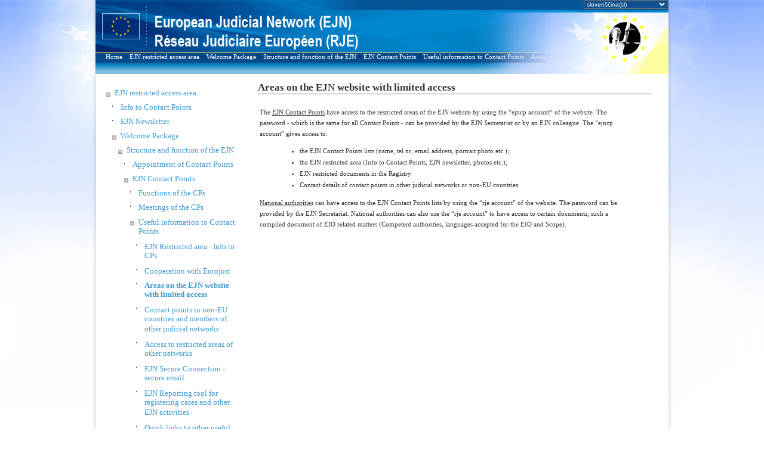

--- FILE ---
content_type: text/html; charset=utf-8
request_url: https://www.ejn-crimjust.europa.eu/ejn/EJN_DynamicPage/SL/11
body_size: 25384
content:

<!DOCTYPE html PUBLIC "-//W3C//DTD XHTML 1.0 Transitional//EN" "http://www.w3.org/TR/xhtml1/DTD/xhtml1-transitional.dtd">

<html xmlns="http://www.w3.org/1999/xhtml">
<head id="ctl00_PageHead"><script>var tb_pathToImage = "/ejn/images/loader.gif";var ProxyOlWms = "/ejn/ProxyOL.ashx?proxyservice=WMS";var ProxyOlWfs = "/ejn/ProxyOL.ashx?proxyservice=WFS";var appPath = "ejn";var ddtreemenu=new Object();ddtreemenu.closefolder="/ejn/images/closed.gif";ddtreemenu.openfolder="/ejn/images/open.gif";</script><script type="text/javascript" src="/ejn/Scripts/jquery-3.6.0.min.js"></script><link type="text/css" href="/ejn/css_style/ContactPoints.css" rel="stylesheet" /><link type="text/css" href="/ejn/css_style/EJN_HomePage.css" rel="stylesheet" /><link type="text/css" href="/ejn/css_style/EJN_Menus.css" rel="stylesheet" /><link type="text/css" href="/ejn/css_style/EJN_LeftSideMenu.css" rel="stylesheet" /><link type="text/css" href="/ejn/css_style/EJNCompendiumAndLibrary.css" rel="stylesheet" /><link type="text/css" href="/ejn/css_style/EJN_Atlas.css" rel="stylesheet" /><link type="text/css" href="/ejn/css_style/EJN_Compendium.css" rel="stylesheet" /><link type="text/css" href="/ejn/css_style/Map_style.css" rel="stylesheet" /><link type="text/css" href="/ejn/jscript/thickbox/thickbox.css" rel="stylesheet" /><script type="text/javascript" src="/ejn/jscript/thickbox/thickbox.js"></script><script type="text/javascript" src="/ejn/javascript/lang.js"></script><meta http-equiv="X-UA-Compatible" content="IE=11" /><title>
	European Judicial Network (EJN)
</title>
    <script language="javascript" type="text/javascript" src="https://ejnforum.eu/scripts/ejn-site-2016.js"></script>
    <script language="JavaScript" type="text/JavaScript">

        function isIE11() {
            //alert('navigator.userAgent: ' + navigator.userAgent);
            return !!navigator.userAgent.match(/Trident.*rv[ :]*11\./);
        };

        function MM_findObj(n, d) { //v4.01
            var p, i, x; if (!d) d = document; if ((p = n.indexOf("?")) > 0 && parent.frames.length) {
                d = parent.frames[n.substring(p + 1)].document; n = n.substring(0, p);
            }
            if (!(x = d[n]) && d.all) x = d.all[n]; for (i = 0; !x && i < d.forms.length; i++) x = d.forms[i][n];
            for (i = 0; !x && d.layers && i < d.layers.length; i++) x = MM_findObj(n, d.layers[i].document);
            if (!x && d.getElementById) x = d.getElementById(n); return x;
        }

        function popup(a, msg, look, x, y) { //v1.0.5
            var d = document; if (!a) {
                var ln = 'pLayer'; dx = ""; dy = ""; b = (d.layers) ? 1 : 0;
                nn = (b || d.getElementById && !d.all) ? 1 : 0; l = new Object();
                l.s = b ? d.layers[ln] : MM_findObj(ln).style; l.r = b ? d.layers[ln].document : MM_findObj(ln);
                l.w = function (t) { if (b) { l.r.write(t); l.r.close() } else l.r.innerHTML = t }
                if (b) d.captureEvents(Event.MOUSEMOVE); d.onmousemove = function (e)
                { dx = (nn) ? e.pageX : event.x; dy = (nn) ? e.pageY : event.y; }
            } if (a == '1') { l.s.visibility = 'hidden' }
            if (a == '2') {
                l.w('<span class="' + look + '">' + unescape(msg) + '</span>')
                if (d.all) dy = dy + d.body.scrollTop; x = (!x) ? 50 : Number(x);
                y = (!y) ? -20 : Number(y); l.s.left = dx + x; l.s.top = dy + y; l.s.visibility = 'visible'
            }
        }

        function MM_openBrWindow(theURL, winName, features) { //v2.0
            window.open(theURL, winName, features);
        }

        function getInternetExplorerVersion() {
            // Returns the version of Internet Explorer or a -1 (indicating the use of another browser).
            var IEversion = detectIE();
            return IEversion;
        }

        function detectIE() {
            var ua = window.navigator.userAgent;

            var msie = ua.indexOf('MSIE ');
            if (msie > 0) {
                // IE 10 or older => return version number
                return parseInt(ua.substring(msie + 5, ua.indexOf('.', msie)), 10);
            }

            var trident = ua.indexOf('Trident/');
            if (trident > 0) {
                // IE 11 => return version number
                var rv = ua.indexOf('rv:');
                return parseInt(ua.substring(rv + 3, ua.indexOf('.', rv)), 10);
            }

            var edge = ua.indexOf('Edge/');
            if (edge > 0) {
                // Edge (IE 12+) => return version number
                return parseInt(ua.substring(edge + 5, ua.indexOf('.', edge)), 10);
            }

            if (navigator.appName == 'Microsoft Internet Explorer') {
                var re = new RegExp("MSIE ([0-9]{1,}[\.0-9]{0,})");
                if (re.exec(ua) != null)
                    return parseInt(RegExp.$1);
            }

            // other browser
            return -1;
        }

        function ShowHiddenMenu(strUL) {
            var DivMenuPoint = document.getElementById(strUL);
            var strVisibility = DivMenuPoint.style.display.toString(); ;
            var IsIE = getInternetExplorerVersion();
            HiddenChilds();
            if (strVisibility != "none") {
                if (IsIE == 7) {
                    DivMenuPoint.style.setAttribute('cssText', 'display:none;');
                }
                DivMenuPoint.setAttribute('style', 'display: none;');
            }
            else {
                if (IsIE == 7) {
                    DivMenuPoint.style.setAttribute('cssText', 'display:inline-block;');
                }
                DivMenuPoint.setAttribute('style', 'display: inline-block;');
            }
        }

        function HiddenChilds(IsIE) {
            num = 1;
            IsIE = getInternetExplorerVersion();
            while (num != 0) {
                nodeChild = document.getElementById("divUL" + num);
                if (nodeChild == null) {
                    num = 0;
                }
                else {
                    if (IsIE == 7) {
                        nodeChild.style.setAttribute('cssText', 'display:none;');
                    }
                    else {
                        nodeChild.setAttribute('style', 'display: none;');
                    }
                    num = num + 1;
                }
            }
        }

        $('li').click(function (ev) {
            $(this).find('>ul').slideToggle();
            ev.stopPropagation();
        });

        function get_browser() {
            var ua = navigator.userAgent, tem, M = ua.match(/(opera|chrome|safari|firefox|msie|trident(?=\/))\/?\s*(\d+)/i) || [];
            if (/trident/i.test(M[1])) {
                tem = /\brv[ :]+(\d+)/g.exec(ua) || [];
                return 'IE ' + (tem[1] || '');
            }
            if (M[1] === 'Chrome') {
                tem = ua.match(/\bOPR\/(\d+)/)
                if (tem != null) { return 'Opera ' + tem[1]; }
            }
            M = M[2] ? [M[1], M[2]] : [navigator.appName, navigator.appVersion, '-?'];
            if ((tem = ua.match(/version\/(\d+)/i)) != null) { M.splice(1, 1, tem[1]); }
            return M[0];
        }

        function get_browser_version() {
            var ua = navigator.userAgent, tem, M = ua.match(/(opera|chrome|safari|firefox|msie|trident(?=\/))\/?\s*(\d+)/i) || [];
            if (/trident/i.test(M[1])) {
                tem = /\brv[ :]+(\d+)/g.exec(ua) || [];
                return 'IE ' + (tem[1] || '');
            }
            if (M[1] === 'Chrome') {
                tem = ua.match(/\bOPR\/(\d+)/)
                if (tem != null) { return 'Opera ' + tem[1]; }
            }
            M = M[2] ? [M[1], M[2]] : [navigator.appName, navigator.appVersion, '-?'];
            if ((tem = ua.match(/version\/(\d+)/i)) != null) { M.splice(1, 1, tem[1]); }
            return M[1];
        }

        var browser = get_browser();
        var browser_version = get_browser_version();
        //alert("browser: " + browser);
        //alert("browser_version: " + browser_version);
        var url = window.location.pathname;
        var urlOption = window.location.search;
        var myPageName = url.substring(url.lastIndexOf('/') + 1);
        //alert("Page name: " + myPageName)

        function RegistryCleanPage() {
            $("#ctl00_ContentPlaceHolder_btnClear").trigger("click");
        }

    </script>

    <style type="text/css">
        #ctl00_DivDisclaimer{
            position: relative;
            z-index: 100;
            color: darkred;
            font-size: 1em !important;
            padding: 5px;
        }

        .animated {
         -webkit-animation-duration: 4s;
         animation-duration: 4s;
         -webkit-animation-fill-mode: both;
         animation-fill-mode: both;
        }
        @-webkit-keyframes flash {
         0%, 50%, 100% {
         opacity: 1;
         }
        25%, 75% {
         opacity: 0;
         }
        }
        @keyframes flash {
         0%, 50%, 100% {
         opacity: 1;
         }
        25%, 75% {
         opacity: 0;
         }
        }
        .flash {
         -webkit-animation-name: flash;
         animation-name: flash;
        }

    </style>

    </head>
<body>
    <div id="ctl00_DivEJN" class="wrap_all">
        <form name="aspnetForm" method="post" action="./11" id="aspnetForm">
<div>
<input type="hidden" name="__EVENTTARGET" id="__EVENTTARGET" value="" />
<input type="hidden" name="__EVENTARGUMENT" id="__EVENTARGUMENT" value="" />
<input type="hidden" name="__VIEWSTATE" id="__VIEWSTATE" value="[base64]/V2ZPC1j/+WtG382vVIVj7gL/8lLKvsp/mQZrX6tCRHo1qBywM7QrpbX0Cxt91VXqrAXpst6K84brXJatQCR9vlK8B11eUbSxx1TbA2eWYY5d20yQ2OElfVzRHvGm0MdM5YcGzsbOgliRdCIRf4hfoqhVLRRV7YznRT6YTrxxuEwkyjYSW1aT/xS0u1RwLOkWbo859i+Ui5npCyhH/NRVr7qHfc/aPWvBMdofnuipoq1PQmYOrzQlqW0D0O5FEfRwdrFYhbTNtBDQzL9v4miMPhOINz4Q/KV1BRUF+BDJ6q/4bU7+tAJCtXa+c72cmNdYZlnoMfEU0Y9GyVPYX9vvnx/5cK8NFdqDDYruKfuwBeFLjKrrhQfaMv+E984QP9oIuxpZ6RdHjhcNpUZaGGaRc4TS9jmLAVYTdAbu40e4jdcele/HCMiLYw/4ZuEEJtLrAVlRluxD3yAHmhcz4qUpok6gRIN7g4C6lxPcRkYw/OiCUe5E0kN5FEFg443UiVBK8mIiZbWbPjh2VHGmCKKiQuOZHsA8svg2Qpx9lOB+Y/KTP0YBn8u7ZLuofo12BdenRUpDMvUO4wj5zalUrPi7SyJTucHP9iy5+NjzxwRPw25xerbkZbtTQa56zlIAsQTTAUq1yU2MgsixY1lT0T8cl4FOzLHPokR+KW3Q3DvMbYRxss6F3yw3ggGjGNSbto1PQiBo0q2GM+EMdh7HGaAU8YkBIIpL83/[base64]/vZ8CH/Q7e9z4/59HFjmQZ29ZQI/NDVgv3efSy4mBOFDF6RSu3ZeHEcc2bjzpDK8mvuhvwyCv8U1dIiCSLzfoAUwME0j3k5CfYYbOeK7pPGW3DMDX6b+VtUyM9/pXmJZ+RDcQR/Lz7L1Savc/bHtQchD/4ALdb4A7SYQUWzUuAijCTcPOFHDO5nDpJ7sENZkZehS7t3oy/Iy68uKGCckZpNk2rwKnwtb7zJSbvBimE96Uf0VV21X6jd6p5j0uDZoikZNw9XojzA6KGoHOy3NUd5pbxdvB9MMwUYT4S9QC0zLYw4JZJX17vdYs0dh418wzZs01Cv7MvoGlSmxNrKwwJHUcTPBTLseqqFeIQ/[base64]/94enSjBoesBFLebkpLJQfN1gCw3rngaUS9EljfIa8bQ+EnjGFSWUXu3Bo7ninR2yNfHLkXKKdJUL62T20O61BM5DH4moM6i12lUIz540TD6P8VZvQ1s/be4TTn+LrpwdLrk4X5jGq8mc2M7LI2hHe+atFYenaL/vBomuOPSFrHud9N+lO8icNSUwmhulKpNXzmCGca6vem7addHvIW6V2IEBSke7z1bEG+4LBNOTZEnd8V2Zvk+8+hiaKYwJaGi8AE2dx1fzIALvzjuKNRQflBJ8NXUpK/9rzcfLQvVRWF08qzffSr99dzGg7fvwnag8dewHkchKUz1dKICWIMiJ1YAxwvIAbHfckdZwo5QrEo1A0fRpq6Uruj2lHSpqwxEvN9hL/[base64]/g4oTie5Q0Qvt+7gx9PTDhNMRYD3T7tBzxJKDzJznNiK1QL3UmmgWq3Ga17XlT5FFqcK3Enw4QsNHFSMXwOElpygzysMaspuJUlPP7Qs8Ms5eUSSERmkRKAzTnifglyqWF1AmvRasX5KxO1qrFky1B5HlQTA3mK0EUTVLUE5nUW/z1DXN6HL3VLJKJbBaSiKEq+bQSJt1aqvPbIp8txKyavHzQpH6xi6Q7BnzX4K3JeHi27wjdDkTVBf1jMWjYICp+gJeMSVYMFbuWmGrzZlJK66huo/HMAPwCpxgohWoJay1mZ2s+/3acypXa+klb7vB8XJfpGaUXfr9MASgAQmq0/urE4Qcma9m+OOo4xVMi5vK5ygv+GBoKzwJRX8fd9/jmDVptgp8xXMpckJNI1/34Y7phsTZComqogI8cxGDEUo7LoxOQwvC/3gY7GdDEud1kFkB1TU/3A54Ne/hEWNteMHftJIk7R1qAbiINS4KEDo8g+XqZir7wiG/0GT3w99BbMz4a8BJMHmRgpt1GIydxrjdMN0p4QNIuGkV3o/nqKq2sf1PRkGm6HA8N7rYyWPPWK2Q6NvZFfM04jLF7WK/tqMULCK+GgGXZfoblLM3svYYnrK0ADxTjiEyUC85XbOgVd+mN7pAzRSWgsMyAQYcsPDwKkTngk8ys/D8oTBK7egm0v16R+AQHSaRozx9XbGiAGB9mZ3fw5z4sS8ESz8uz2XWDJTrbk1hcmNadJls06ol9M/CeZb5yq+mTrsIfDSR16Ey80WRFBpmHeqy/opLVRbwfcFxjfPSSuiTH3BR/ihXqE+q47EMHfJaser+45kn8fX4qJXwrdZ1aJc9C3/JzYCJsdxDEy77+UdcqEbHSfO0csWoZWqgqiJ6uxfRVtvMDnDCRJSDlWqxpYS+W73l7DTXsoEHINTLy2BfdK68SdUcvhaMZzTL7fhHJqJd/TIPCzgeyvWe8X0qVC9MtmbrTyMs+C1PTGQp6NNVe8MnNdiKf92g+C/qA8d7w9fvaBKo95bVppp/inaX9dkFnQM1P3elB6kXOd+3gUAxk/SDbMkdBeE+xS5zNaIJr9dZgP4veFSOx/8h6Znq0ZTEns0ISeL3IgLCrRIE1mEjlEOsnNQPFlwVWi0+HyMGJP7Ue41jlD7Vnl3Xmv9zbNqYiV2zicDztsjPEYcaep4EfDMAWeEDDBJVE39wM7Gm2eMu395d6JL651mitZcR5Zc6d5+lmR1nY4DEs/[base64]/+FYoCsewpm0INSsjOarWfq70TYEBnq0wNANZN2tVcMW0bvCnLG7r62/tlEPLDhQcMge+1Olk9vyxpL/dp8czaGhULKZ+nnYMJe2eU8eVLiAeq+VVEMzfmxSGPfh+0fY5mXHdbM52QOvkSGLlB62yUMkKzfjByjGllIzOStFjw4f247BVuwYGueP1BmNaOLPbjFQ+KnET/v4Gnp1QlsodfJbLMB5gc7xatRxev5AFrUKQlLnuGyF/G2THGctz6jMuig5hSpyauoDQq6uYW2iNG1H/VRPKK5Tf3DJzvF4HoFfRfPCh7f4RuXJbbHNQ31fXxi6K2AHS6onN+DqP51hP2NIWkTbcZCsoU+IOSHI/LxSVmTvmwzyPueDFDh1a2c1bVe7QcDGhLN5n0ot7JARPFJPQAaE8o3TmFxdcMR2qwsNWbE4U6l/pJ+/pfI1o/aa9/+ae7XrglWft4Jm72CMCiP9G/TJT06DpJCuOAe8JhXTH/9yRBiq5/i2UGOlfcsQCIqYHmGEtzYnUBsHOXfxBNsyObcnAUm5MExA7A95t6lXmAGACZK5+RFLtSZCA/m6tXkHL4Nxu36xty6YsGnsPslKL8UtrP758sp/0nuPpu3yXU+xV8VdtCmF5Ysrbh2z/bf0TE8pVtkrT0npA75BMJpLtghOrphPtGAm6v4058Rx2C9P9y6KOmuhyeNBPMrADgbR38EzeNJdhK7JQXkJpBA1eGKx8K5ekh3OL39MJCeDBLez/kHfKSgxT2u5oxKudvJlS6gX9SpSpyFGZUrjp/aUkeOKLBVJQaVzNIwxv8Fk6jw9EQJO2+s/pcblvoSJFatR+dnUR1uPJu0bPV72saUuU/cx8/s9cU2jz/Nt0O9VbnUwsPsVcaByDCO/TaFRQBYHr3MMu7ZSNndXW4knmsMnAjN1D11jpg6zBCVJjmo3QuGaLRjEamwQX4gpmDuRmHfVoCxAbX38T27bCDZ73zUhcHSMhkTa6k7g2B+YVJwqQLA0Izp55g3ff1tfIc1USCEL/qoNnSIv/TJiFcS30oFN9OYSp9ol7f3noHJ8JOfketxFZE+VuRbXG0ZK9z4hLY1gUzeZeiZcuzCs/dokGMxf5I9zL2yMD1/+mp82qjZYQ0UQ+q28Gvr8KYuDbAq2oX0obHdBE6aaTxQdTg3j7QeWuzXCBfyuqdtNuH9Myu1bgDrYuZi5x3awU/IhjOaNYVT9BM7DaHx7CGxVvPnn5DmVb4cHsZlai+DkGw414iraGdp0FNj/yG8zXS40ZJA5ddvcYSer8njaIrBQtV6eY6n/[base64]/SIW5EW3tmqgwnxjuXXouBuuZS8VsOfp8ITrDnBSlxM6m/sDYXlq0Tqz5SPIXsp4gzIZYQejeOBb4bhwmPNfFe9N3APW/YIF3wE+zFdqLINg729nKB91rcvSd4sTk5v9k8jZyCMPTuktZD8O/YeXV4X/lTeqGQfShFGEz5UN4uw3iJQombLSNygmmUJEwS1BIr9FOEC6oSwSI60DNd9pmIRnU+G3JxSbvUfQW9xY4Qydsy+uPCepnnE/2jhPL7AT8DnbTkAfPfAhfyzeHunRp+vtXTfAyUrj75abIpVZJSiOf60KUZ25+4JwSyDnVlwnSNWntHkqjAQszaVU6KjI0vMSEvwoxG00t4Pezip6TdFQ7uL3dTYFxy/LRgP/[base64]/LFbQ7DmKbpPdHIeYDY1daB9OZ5vnaO3qWgCC73dp9Rb+yFBmJzq9fYaQuwGjouvlyrGwa6jLmmZr44uGfBw1Y0OkPcBej1WOSyKFIaZeWAMB4bqpjkYgQia6Ji5GxEwp62Jn7iC8BDZx/ynUnpMS9CoK0LPBG5CNwS+ti4j18dXC/E7W97m4hzvntSVBTFpMTNIMoApUFrISZyo0iRVBN1VpyNFiv+OfoA7wKQU3bhJrJ7RzJ3y8lUbr1wD1ViAWT4s/3g9mHfhwtQUEBgztwbUk9z1D4c/gUhA9UOwyxqm/lmiQeSwKkiQf5mKPtPkQABNzdZTOG7EB8z0jWQgKG/eV1xjP7KnsYXRORkIGYutqsk+Yr7MESRsFUcemDQJCQTt+h15jIR0j5emHZ0mcP/ww3QEiMVLS9mg2YYUrlaBxGV+c7BhmMpfjh+mlcl95N2wTZwVvLMqxKq6YHG0qlCZR2VR7WaasR9v5zVsF2g+itBvzIz22EW5CXMZc36GH8D0WgXgY+c9WvcyiEjwa/gMsVkhpLeD/H3Iw9UAF7UIT3JIsQlGRcaDUKt72o2NWCIfX5+AiDojZdqfkgEea02TA0y5KEJJJtx7lPcIHUsnQcByI1JOBQ+9owsiQbEpAtzG/yFk+KohKddsT1r9JensO/[base64]/+5eYcpXmXjCOc6w2PDYJiW+XX1Oo68wA9AHTPFC+lgQTXizVG1ueD/51Zn3b20n3yTwg5mAoFzi3keSvU0L+5vLdmXcNOdiH2W0AT9Ba74bF3+1LSXnRuaWlPN+crOrPFl90BvIE3qbU00x4LQo6M/moAnsXJWP1Dk0B5HgutwkbgJW/[base64]/5OgNlmoPbxj1y/5TinBFXf0Wuq0BOTG4t18jC2hZZV6zksAUEi9qMnt+Rzn9ztVmOJKEAUctzpsdiVggWfj2VfZqmYyOlZT7Wz9Kwvrqu6WtIegGRgVhI9t1oSp3HTg6nfzOvaybkVT6/JZu421XlGlfNVFhoCUY9vWXXQ2Q7Di7XL9UrdW1DvY8gkHxc6sFUt6aRjvw1f1/A9kRfFopA2vTSWcAByri2atVo5HW0a4hjWBhiGuv0iCo+FhoPMOwPuEmiWRPydmJh+XlkeENpTrw5dodjM+01i9m0U9dARFcQxtO5E2EeVOaq4WuzioU+eC2vYI87qH5D03typw0uqXb2uBcTGtq9TJkvl7Qsp0Qf674SXVYCaAwnTPXvoU+/kAssdtTFDQVHVweOjn1Y73813wU3p79hmEfoN+196uNiMLufJYAkmsovBQxxqrboPpevrqPkDQVtSkGkCkCX5zAJhg57omgS+aWQn7BSHirQph9+AhI4Jeqr3c6OU9DhvwunME6pA/DzLQjoStZxEhVIctlqfR0QWhq6/R1yElUrLM5+68hJ0S5DyoHyZ3GUsp+F8V48vt4jMaGjsGecIfKDY5i+o/Bt/f1Pl4D9/CtOG4U7wtncpCTxkxYR7HXm2Hy0r/d4poa6szlFxgREWw0RDqCy4+IG7MRi8X+Pwexom8mcrsW88HP6rB385wp+nV1yyANpVILrov9XMI/Lc5+GvVuc6M0yk+gffeODBkgLbEr2IB9RVkcms0SEnz4cTaPQtqyNZjkGGWzJTnADip8/aycgQ9+BHu3Gv4JOLQIx0GZI3x/0dNVhhwWBN/01CLFvexOnLBLq7X8G3caljortTzHCNapMS4y7aNS/02XKueBOd5QmMg2Ih7CNpgTaBxslRB52ZL2+vhZxwRN8w0x5ytj7L3Qc1YdH/EXoPHaRYFJDphOH+4xZ2tIiEXKg3mxz4togGFGIsvFPhOlB1QBLZAce8Sud6J0Qda6ZIjnDieLCLynZ/60/QpZmOzdeWgkM0WnCS6eHcoST6h2cRXLAs/3dk/RC856zPwdzoCr/IIEm7KMog65X6am7JF+RTSoY0GqjUJ+luQYmtgQNVnnvW9U6r9+3aBtmVtPVriBT3KmvCrLn959CkVSc0dhqD5YBeO61ve+J4selOpFVDwsDMiH856Dgdh79r4XfmtUEwFCFE9f1ZHUJmi3fHPU7kKzl9/KSrrIiZ7uZjIC1XRDs+35nMBaCGtSy9jqLytkeEYXMLDSWIxX4mqB9j3ayRqtc112AQjAaCC4PXz5+mDl3a+MXDJKbQIQgUPNagNdlLKgtCDZr/LELlbos9V3f8IvGqOKFND0LLMbSWU/FqJeon0m46OEitRd53VjpYw4of4yAcAkAlhxeE5tHZvRLP0nlCqNbncDpTE1FYlC9d/m1LNnD/YrrozUmqS+o3gFdP1gS+mHn29IisyBOYjzoinUV+fa1tcNb/BMikFESmd7knrBCMQKwnjJJifyr24jSA2SKtZVPnzHini55UyCmRYaCKILbellU/kYiDUCtOq5GJ+fnAWxNYmDHNA6WdqxQ6UJV2jr8PtFroz5DQG5ehJ/mm3SNcIwboIsypuNgtN+gQUwVO/2a3kjKJelTGs+T2VoOIcRhoCtxz866yjrPwWqYwJovJSuSlOD/oQ+BozhR4DJdLJSHQfdUweJos4604td1eGEoXk1w4GVjoWJCukuz9fl7oowc+Srqtk6K8v/[base64]/A2aC2GeaH5CZnDBariiZF3i1XVuutcLXBKF+MfayWPvOcZsZrhTgFC6NtS7+hjKVE7GfbDtbEC+qbilekWoDLLGljl+LzpoT62LhXW2YTHfDKwRUOu7jYYpAJn1EcOiWAyR98xlqEZmtTcXS9XcZesJktw1ts/M/QQ49mGkdeA8As9DSx4Csef7OQClPZWqJ0PnELTLuNwNTSwRayjA+ng8DHGJ6f6DQ8qhluR03VN+Jc1+/z8y6TFxApbxibleSdaPmZufdg8vczYJXkM2p0kzVocTqa0PlIz63eKY44I+0uv7Gh064v8VaWyTS/cZonDu6SNUOyAlA4uYXhCNoNZs+dhwcCm7CkGIwQbaf3hapyv3Wi6mkZ88Sv3N3iCe/r4bycRZ7GLiSfPeiraiMRYmJXKDtsft4U9QhBxJyfsSfzZk0fPtDpzWh+z5eQe8GL1GfY5FTEnzZJDNr+eckpMASSvgDrHGX54SdxnXC2AExkFEuQFKeNw6IatNCz0i+9z23z9T3CJN4JsCN72jUoLMzbZ+zS+FKXNa/1hmTNGPYebzf3S37oSp/H8QBpySDSzPlhzY6HgXuvtgfb51FwwsR1tOc6WE5i3CKxzYxNxNs8J/[base64]/GrsnIpOyWYwBdrP0jCK3OnjMgPYI5fYZfTbJ7T7hQ+V1IZP5QbVYPGMJDOMx1uWPPoowcgDrjVYjdwwObaH8ahuyd9ayWIlu0nhuPBVkcodkwJ2haZokSLdC5e4/0LopyHIncvIVb1hJ3Til9GvAWvbqFFe0tIzRp59Fhfdjqy6TcYRoZyu8wSYwkDi+4JmBSrAnQoAot9kDkqMei+HWsnLZ6pfHCq6ijEED8P/vExlGfRY7hEOE7GnUDk8q+GjM4s4PPkXokbCb3vmOIXKy2jwDN45VrXyg2J4i2IxOuh1Tjny3k0o/JHpJNxWAVH79KqRfbhMH44+UsmFOfOhGApeBXCrnOv6ExaYNczYbNowaAok+yQilwOLz+h3Ct3AV/SB3eSpOwNlEybWIU1/BMt2E+iy7jTroY6d0y2T9kePhGlHYMgylnu1WJp95Xm5vxeSGE2tRFZNUN9JyPhfeknLwIuTwbsP/[base64]/766Y2+TReJzwwY+iHCX3UtzYTTZe3xaXjsyjj9SP6XQtEB4T1FAAWAvCEEvXwQ39K6ERvnPGsx+5Z5kErQcqamup85A7o2aBe4Q/eiJUvGkAFEelYgRnxn+eQGNUg3cjZJ2J/r+I0LezTz2+va8f4knfWF0WC5Dgi+MUXIf1klA/WtB5TR1l5/fu8yy26yL1beDkSUFuTRHW3uzOr5kiaLkoF7A8G/hsSTxLUpsHkpIzifi0LRlYeZIzkZZcP9nDMK3hkKsIGPA9MNe5IS/eh6mKTxWO0qGQ6bT+A8GW80tWLeAkhbv3reQpU7oYV/+906R2cvqlCHllmentW3Gwk8YJA2DK05ZIcpi62UAqfRkvAoGcBpHI+ZaYOAuC/2QOOZ71GC3WvV27BJdBqQHVLLL45vgFPXhKZOhAzjGcuStQLPssEsaWXcG2LhTQDtuehQYrbTNES5UfccQekk5za3inuggKwL17UI7n+TQY54RYpobas/09SxNukWrlP9Y5QcsAg583+xghokHDS4yWG5DisMkhSLbxCGW3nxniC0T3BzupgcSQZDGrzODZ7CNb8qEAbc8fOkkFJiNHJiboA6POv+428EcX/LbRXvrp9rbHRkcsujPyCL5Qk7I9NboL1TxjUKOW5PGrGF7m9DiPTe22Og+iQGdk9v3cFdj6KFK0+NibSaIAL3G/[base64]/AdyixjiiEAMYvWhBWc0whNNf09ZbMnmLyfbV0MangYEtXCFrWOi5C3M2cXLj7Eqq7+w35Zwn4N0SG+EZMQxHXCvAZRtQQKKcc7PcMDzNT/07/[base64]/a02BtSvQroaK4UuB9DZqcymPxHrVT9MWmSmbMd6V+ftmg5U42xuHPba4xPJJ8CZY0KGUgrRzPnLYS/[base64]/WAbtMekWDXkJHWNrjkQIlKV3+mRdH8XVDYQC6NixQ8zVKXe6+Ca6v5uGSpnP9d35tKZWGc3NVyQsHHDzs+riVpAKYCep/ckaxUu/ZtB+N8ykGmVXegKF0z9FV8i3m+VJF+l/FogVO9x3PVOw5hmFyyERP/cOwojVuvFJshp7Fcy2ADBNc0lH0pw6JyszWil/40gUAgmXFOyxBPwBNidu1LaZFg7mdr/J0kCYxUVkzj+wjylgh9GiOMhb92z4F03PBd625oFNoSHbzL6UBHYojcKspyoV0zuQH0PaqZjKrLFViSJ0jbgTiGAyDiJIwwiXLDd76p4RBQs6lh94l27v7hkZWGEKfu09dRWAeqPnpk4T13T+mY28/50k2rc4U7YTHALPSaeBL+VR4Hl9lE6E0b0UxdX7donFB9/PyhXVBeWmLv9N6+jkucaovr0jPn9GVF0Aj0rovepUSPtj66P7Vf4rw3sqaubCpzPYItOWQBW4DmEMRSUnev0LnXitXN+9/xbdZNNT3BZfX8GOi8UTcfVGaO5SCDnNcYiQ50omqST/lEUAe5BAzL7mlreoXkQopYsVYtLQ/7OtAoULq1fWbK7OSo7W0c+CnFVrHP3y5bbssrGfrpMo69ICHXJZ9vRahZ0pHdGvVQJbcRzfRYdzeMnVeNbOGhe+m3dQ/apIktgEPIRpbErykkrPP5NZeJuJhRzf4bDdeLK5BIK2oEi8MDNTYQPU4an/WRH8Z1oqKmhg5zSWYlsXGrvnHXgcbmjpZWKOyaveiNAx4v7JqTlLwtwCBsd8OTzsEDQW4aJQiXxFxb" />
</div>

<script type="text/javascript">
//<![CDATA[
var theForm = document.forms['aspnetForm'];
if (!theForm) {
    theForm = document.aspnetForm;
}
function __doPostBack(eventTarget, eventArgument) {
    if (!theForm.onsubmit || (theForm.onsubmit() != false)) {
        theForm.__EVENTTARGET.value = eventTarget;
        theForm.__EVENTARGUMENT.value = eventArgument;
        theForm.submit();
    }
}
//]]>
</script>


<script src="/ejn/WebResource.axd?d=pynGkmcFUV13He1Qd6_TZIaSEBn9FpLVQn6ItEo6bNEpWYo4u0qXhPiMvOwsXQQh6uX68x7AJQGVQxzMeblhmg2&amp;t=638901608248157332" type="text/javascript"></script>


<script src="/ejn/ScriptResource.axd?d=yeSNAJTOPtPimTGCAo3LlTm2vy56BSzPDx49ir9FInwZLGBm5IChPVU4MFGyiNsP8Q866dYHsJNP_tx-iWDNKirqASplL6Jed8Q3WlD2L0s0v1GsKoGU15K7wZSa992Z0&amp;t=27117261" type="text/javascript"></script>
<script type="text/javascript">
//<![CDATA[
if (typeof(Sys) === 'undefined') throw new Error('ASP.NET Ajax client-side framework failed to load.');
//]]>
</script>

<script src="/ejn/ScriptResource.axd?d=DT3YJR8QaqV61-teuz0hgqDiidi7jePTufACDlfzZmbGU8J1bLQnqQ06D_mfL2tQzPFqgKoV18uqfzINeZb3s3XcG-K8SUKjYzBYAyngCnCuZXaFo1oiwW4wwdzNmzR01NXRG7_BjYguCmJtZ3gA5A2&amp;t=27117261" type="text/javascript"></script>
<div>

	<input type="hidden" name="__VIEWSTATEGENERATOR" id="__VIEWSTATEGENERATOR" value="F88860B9" />
	<input type="hidden" name="__EVENTVALIDATION" id="__EVENTVALIDATION" value="Q1xZLMDaG/vXs4QHRB/W3Hq1oqh79itxoe53U0hKuVaLTB2gkgC/3oNLxtYZ/KfsaKDXjI7k9dzp+HZLlnCwwFBHYJ6ENLIo7fhD33ltbN7RyG49eosXa8zVj2l7IZdRW/Dyl4nS/AmjqhjxDSkJdWamZ2KRei/Vs5/2MjALtFCIc6pWuRalV3yvs58AoHR6ifjtMOzAvAToRvLBWXNWD1TmvdNVj8KgMr/OrYgXO3rpR1RfJbqrO++0kcfkMLOH85ErWbJLoBOQmy4EDWSmQyh/zYbZb+ZwTFmUZj5KNjJjSGKCsevEz28z9W78smj+exias/zHpaw2TI8uhTI/wql5D8fxgBSAKXxFE9lhTnmHXyQ15XlztTjrWwNwqMnJ900YaM0smT/3Bqv37cwCZfUnA9mDz75FvfxueGyjkwLgG4cP8fV5E7QRnpJPmLyH5pdScPKUImjrvcOlut4a2RdtedLi1uvnt2ejAKAHbab5HSuTVToXhm/ZwknAWH5/o5dKlTLk5yLs5MYn/u6MhQDwIb45c7U/Vs4PbgqyrsP1FbBVcL7etxEiG/adhqEKVTTr2MnZS9VUp7V//2Wn4Q==" />
</div> 
            <div class="top">
                <div id="ctl00_BannerGroup">
                    <div id="topCab" onclick="HiddenChilds()">
                        <div class="bannerBackground">
                            <div class="bannerRight">
                                <div id="divFlag" class="flag" onclick="javascript: window.location.replace('/ejn/Ejn_Home/SL');"></div>
                                <div id="title" class="title titleImage" style="cursor:pointer" onclick="javascript: window.location.replace('/ejn/Ejn_Home/SL');"></div>
                                <!--imageBanner estaba aki antes-->
                                <div class="linkBox">
                                    <div class="linkBoxTools">
                                        <ul>
                                            <li></li>
                                            
                                            <li>                            
                                                <select name="ctl00$ddlIdiomas" id="ctl00_ddlIdiomas" class="DropDownLanguage" onchange="ddlIdiomaChange(this.value);" style="font-size:X-Small;">
	<option value="CS">čeština(cs)</option>
	<option value="DK">danish(da)</option>
	<option value="DE">Deutsch(de)</option>
	<option value="ET">eesti keel(et)</option>
	<option value="EN">English(en)</option>
	<option value="ES">espa&#241;ol(es)</option>
	<option value="FR">fran&#231;ais(fr)</option>
	<option value="HR">hrvatski(hr)</option>
	<option value="IT">italiano(it)</option>
	<option value="LV">latviešu valoda(lv)</option>
	<option value="LT">lietuviu kalba(lt)</option>
	<option value="HU">magyar(hu)</option>
	<option value="MT">Malti(mt)</option>
	<option value="NL">Nederlands(nl)</option>
	<option value="PL">polski(pl)</option>
	<option value="PT">portugu&#234;s(pt)</option>
	<option value="RO">rom&#226;na(ro)</option>
	<option value="SK">slovencina(sk)</option>
	<option selected="selected" value="SL">slovenščina(sl)</option>
	<option value="FI">suomi(fi)</option>
	<option value="SV">svenska(sv)</option>
	<option value="EL">ελληνικά(el)</option>
	<option value="BG">български(bg)</option>

</select>
                                            </li>
                                        </ul>
                                    </div>
                                </div>
                                <div class="imageBanner" style="cursor:pointer" onclick="javascript: window.location.replace('/ejn/Ejn_Home/SL');"><!-- Use h1 here for homepage only <h1>European Judicial Network (EJN)</h1>--></div>
                            </div>
                            <div class="linkBoxLanguage"></div>
                        </div>
                        
                        <!--webbot bot="Include" U-Include="_private/includes/path/path_es.htm" TAG="BODY" startspan -->
                        <div class="path">
		                    <div id="ctl00_divBreadcrumb" class="pathText"><a href="/ejn/Ejn_Home/SL" class="first-child">Home</a> > <a href="/ejn/EJN_DynamicPage/SL/72" class="first-child">EJN restricted access area</a> > <a href="/ejn/EJN_DynamicPage/SL/64" class="first-child">Welcome Package</a> > <a href="/ejn/EJN_DynamicPage/SL/3" class="first-child">Structure and function of the EJN</a> > <a href="/ejn/EJN_DynamicPage/SL/5" class="first-child">EJN Contact Points</a> > <a href="/ejn/EJN_DynamicPage/SL/8" class="first-child">Useful information to Contact Points</a> > <a href="/ejn/EJN_DynamicPage/SL/11" class="first-child">Areas on the EJN website with limited access</a></div>            
	                    </div>
                        <div class="blueLine2pxHeight">
                            <div id="ctl00_TopBorderMenuLightBlue" class="TopBorderMenuLightBlue"></div>
                        </div>
                    </div>
                    <div class="clear"></div>
                </div>
                <div onclick="HiddenChilds()">    
                    
    <div class="contenedorTotal">
        <script type="text/javascript">
//<![CDATA[
Sys.WebForms.PageRequestManager._initialize('ctl00$ContentPlaceHolder$LeftMenuBar$ScriptManager1', 'aspnetForm', [], [], [], 90, 'ctl00');
//]]>
</script>

<script type="text/javascript">
    var closeImg = '/ejn/images/closed.gif';
    var openImg = '/ejn/images/open.gif';
</script>
<script type="text/javascript" src='/ejn/Javascript/leftsidemenu.js?v2'></script>
<div class="divLeft">
    <!-- Menu lateral --> 
    <div id="infoBox" style='display:none; position:fixed; border:1px solid #bbb; background:#ccc; color:#333; font-size:12px; font-family: Verdana, sans-serif; text-align: justify; padding:4px 8px; border-radius: 5px;z-index:9999; line-height: 20px'>This is a password protected<br>section of the website to which<br>only registered users have access.</div>

    <div id="EJNSideMenu" class="EJNSideMenu">
        <ul id="treemenu1">
            
            <li class="liRestrictedArea" style="background-image: url('/ejn/images/open.gif');" data-hascontent='false' data-ismenuheader='false' data-selected='false'><a href='#'>EJN restricted access area</a></li>
                    
                            <ul >
                        <li class="liRestrictedArea" data-hascontent='true' data-ismenuheader="false" data-selected='false'><a href='/ejn/EJN_DynamicPage/SL/74'>Info to Contact Points</a></li>
                            
                                    <ul style="display: none">
                                
                                    </ul>
                                
                        <li class="liRestrictedArea" data-hascontent='true' data-ismenuheader="false" data-selected='false'><a href='/ejn/EJN_DynamicPage/SL/76'>EJN Newsletter</a></li>
                            
                                    <ul style="display: none">
                                
                                    </ul>
                                
                        <li  style="background-image: url('/ejn/images/open.gif');" data-hascontent='true' data-ismenuheader="false" data-selected='false'><a href='/ejn/EJN_DynamicPage/SL/64'>Welcome Package</a></li>
                            
                                    <ul >
                                <li  style="background-image: url('/ejn/images/open.gif');" data-hascontent='true' data-ismenuheader="false"><a href='/ejn/EJN_DynamicPage/SL/3' data-selected='false'>Structure and function of the EJN</a></li>
                                    
                                            <ul >
                                        <li  data-hascontent='true' data-ismenuheader="false"><a href='/ejn/EJN_DynamicPage/SL/4' data-selected='false'>Appointment of Contact Points</a></li>
                                            
                                                    <ul style="display: none">
                                                
                                                    </ul>
                                                
                                        <li  style="background-image: url('/ejn/images/open.gif');" data-hascontent='false' data-ismenuheader="false"><a href='#' data-selected='false'>EJN Contact Points</a></li>
                                            
                                                    <ul >
                                                <li  data-hascontent='true' data-ismenuheader="false"><a href='/ejn/EJN_DynamicPage/SL/6' data-selected='false'>Functions of the CPs</a></li>
                                                    
                                                            <ul style="display: none">
                                                        
                                                            </ul>
                                                        
                                                <li  data-hascontent='true' data-ismenuheader="false"><a href='/ejn/EJN_DynamicPage/SL/7' data-selected='false'>Meetings of the CPs</a></li>
                                                    
                                                            <ul style="display: none">
                                                        
                                                            </ul>
                                                        
                                                <li  style="background-image: url('/ejn/images/open.gif');" data-hascontent='false' data-ismenuheader="false"><a href='#' data-selected='false'>Useful information to Contact Points</a></li>
                                                    
                                                            <ul >
                                                        <li  data-hascontent='true' data-ismenuheader="false"><a href='/ejn/EJN_DynamicPage/SL/9' data-selected='false'>EJN Restricted area - Info to CPs</a></li><li  data-hascontent='true' data-ismenuheader="false"><a href='/ejn/EJN_DynamicPage/SL/10' data-selected='false'>Cooperation with Eurojust</a></li><li  data-hascontent='true' data-ismenuheader="false"><a href='/ejn/EJN_DynamicPage/SL/11' data-selected='true'><b>Areas on the EJN website with limited access</b></a></li><li  data-hascontent='true' data-ismenuheader="false"><a href='/ejn/EJN_DynamicPage/SL/12' data-selected='false'>Contact points in non-EU countries and members of other judicial networks</a></li><li  data-hascontent='true' data-ismenuheader="false"><a href='/ejn/EJN_DynamicPage/SL/13' data-selected='false'>Access to restricted areas of other networks</a></li><li  data-hascontent='true' data-ismenuheader="false"><a href='/ejn/EJN_DynamicPage/SL/14' data-selected='false'>EJN Secure Connection - secure email</a></li><li  data-hascontent='true' data-ismenuheader="false"><a href='/ejn/EJN_DynamicPage/SL/15' data-selected='false'>EJN Reporting tool for registering cases and other EJN activities</a></li><li  data-hascontent='true' data-ismenuheader="false"><a href='/ejn/EJN_DynamicPage/SL/16' data-selected='false'>Quick links to other useful documents/ information</a></li>
                                                            </ul>
                                                        
                                                
                                                    </ul>
                                                
                                        <li  style="background-image: url('/ejn/images/closed.gif');" data-hascontent='false' data-ismenuheader="false"><a href='#' data-selected='false'>EJN National Correspondents</a></li>
                                            
                                                    <ul style="display: none">
                                                <li  data-hascontent='true' data-ismenuheader="false"><a href='/ejn/EJN_DynamicPage/SL/18' data-selected='false'>Functions of the National Correspondents</a></li>
                                                    
                                                            <ul style="display: none">
                                                        
                                                            </ul>
                                                        
                                                <li  data-hascontent='true' data-ismenuheader="false"><a href='/ejn/EJN_DynamicPage/SL/19' data-selected='false'>Quick links to other useful documents/information</a></li>
                                                    
                                                            <ul style="display: none">
                                                        
                                                            </ul>
                                                        
                                                
                                                    </ul>
                                                
                                        <li  style="background-image: url('/ejn/images/closed.gif');" data-hascontent='false' data-ismenuheader="false"><a href='#' data-selected='false'>EJN Tools Correspondents</a></li>
                                            
                                                    <ul style="display: none">
                                                <li  data-hascontent='true' data-ismenuheader="false"><a href='/ejn/EJN_DynamicPage/SL/21' data-selected='false'>Functions of the TCs</a></li>
                                                    
                                                            <ul style="display: none">
                                                        
                                                            </ul>
                                                        
                                                <li  data-hascontent='true' data-ismenuheader="false"><a href='/ejn/EJN_DynamicPage/SL/22' data-selected='false'>Tools Correspondents - Update list of Contact Points</a></li>
                                                    
                                                            <ul style="display: none">
                                                        
                                                            </ul>
                                                        
                                                <li  data-hascontent='true' data-ismenuheader="false"><a href='/ejn/EJN_DynamicPage/SL/23' data-selected='false'>Tools Correspondents - Updating Fiches Belges</a></li>
                                                    
                                                            <ul style="display: none">
                                                        
                                                            </ul>
                                                        
                                                <li  data-hascontent='true' data-ismenuheader="false"><a href='/ejn/EJN_DynamicPage/SL/24' data-selected='false'>Tools Correspondents - Information on National Judicial System</a></li>
                                                    
                                                            <ul style="display: none">
                                                        
                                                            </ul>
                                                        
                                                <li  data-hascontent='true' data-ismenuheader="false"><a href='/ejn/EJN_DynamicPage/SL/25' data-selected='false'>Tools Correspondents - Updating Judicial Atlas</a></li>
                                                    
                                                            <ul style="display: none">
                                                        
                                                            </ul>
                                                        
                                                
                                                    </ul>
                                                
                                        <li  data-hascontent='true' data-ismenuheader="false"><a href='/ejn/EJN_DynamicPage/SL/29' data-selected='false'>EJN Presidency Board</a></li>
                                            
                                                    <ul style="display: none">
                                                
                                                    </ul>
                                                
                                        
                                            </ul>
                                        
                                <li  style="background-image: url('/ejn/images/closed.gif');" data-hascontent='false' data-ismenuheader="false"><a href='#' data-selected='false'>About EJN Meetings</a></li>
                                    
                                            <ul style="display: none">
                                        <li  data-hascontent='true' data-ismenuheader="false"><a href='/ejn/EJN_DynamicPage/SL/31' data-selected='false'>About</a></li>
                                            
                                                    <ul style="display: none">
                                                
                                                    </ul>
                                                
                                        <li  style="background-image: url('/ejn/images/closed.gif');" data-hascontent='false' data-ismenuheader="false"><a href='#' data-selected='false'>Types of EJN meetings</a></li>
                                            
                                                    <ul style="display: none">
                                                <li  style="background-image: url('/ejn/images/closed.gif');" data-hascontent='false' data-ismenuheader="false"><a href='#' data-selected='false'>Plenary meetings of the EJN</a></li>
                                                    
                                                            <ul style="display: none">
                                                        <li  data-hascontent='true' data-ismenuheader="false"><a href='/ejn/EJN_DynamicPage/SL/78' data-selected='false'>Plenary meetings in the Member States</a></li><li  data-hascontent='true' data-ismenuheader="false"><a href='/ejn/EJN_DynamicPage/SL/79' data-selected='false'>Plenary meetings in The Hague - Regular meeting</a></li>
                                                            </ul>
                                                        
                                                <li  data-hascontent='true' data-ismenuheader="false"><a href='/ejn/EJN_DynamicPage/SL/80' data-selected='false'>Meetings of the National Correspondents (NCM)</a></li>
                                                    
                                                            <ul style="display: none">
                                                        
                                                            </ul>
                                                        
                                                <li  data-hascontent='true' data-ismenuheader="false"><a href='/ejn/EJN_DynamicPage/SL/81' data-selected='false'>Meetings of the Tool Correspondents (TCM)</a></li>
                                                    
                                                            <ul style="display: none">
                                                        
                                                            </ul>
                                                        
                                                <li  data-hascontent='true' data-ismenuheader="false"><a href='/ejn/EJN_DynamicPage/SL/82' data-selected='false'>EJN Regional and National meetings</a></li>
                                                    
                                                            <ul style="display: none">
                                                        
                                                            </ul>
                                                        
                                                
                                                    </ul>
                                                
                                        
                                            </ul>
                                        
                                <li  style="background-image: url('/ejn/images/closed.gif');" data-hascontent='false' data-ismenuheader="false"><a href='#' data-selected='false'>EJN website and Tools</a></li>
                                    
                                            <ul style="display: none">
                                        <li  data-hascontent='true' data-ismenuheader="false"><a href='/ejn/EJN_DynamicPage/SL/34' data-selected='false'>About the EJN website</a></li>
                                            
                                                    <ul style="display: none">
                                                
                                                    </ul>
                                                
                                        <li  data-hascontent='true' data-ismenuheader="false"><a href='/ejn/EJN_DynamicPage/SL/35' data-selected='false'>Fiches Belges - investigative measures</a></li>
                                            
                                                    <ul style="display: none">
                                                
                                                    </ul>
                                                
                                        <li  style="background-image: url('/ejn/images/closed.gif');" data-hascontent='false' data-ismenuheader="false"><a href='#' data-selected='false'>Judicial Atlas</a></li>
                                            
                                                    <ul style="display: none">
                                                <li  data-hascontent='true' data-ismenuheader="false"><a href='/ejn/EJN_DynamicPage/SL/37' data-selected='false'>About Atlas</a></li>
                                                    
                                                            <ul style="display: none">
                                                        
                                                            </ul>
                                                        
                                                <li  data-hascontent='true' data-ismenuheader="false"><a href='/ejn/EJN_DynamicPage/SL/38' data-selected='false'>Finding competent authorities: the Judicial Atlas</a></li>
                                                    
                                                            <ul style="display: none">
                                                        
                                                            </ul>
                                                        
                                                <li  data-hascontent='true' data-ismenuheader="false"><a href='/ejn/EJN_DynamicPage/SL/39' data-selected='false'>The steps to find a competent authority for any request</a></li>
                                                    
                                                            <ul style="display: none">
                                                        
                                                            </ul>
                                                        
                                                
                                                    </ul>
                                                
                                        <li  data-hascontent='true' data-ismenuheader="false"><a href='/ejn/EJN_DynamicPage/SL/40' data-selected='false'>List of Contact Points</a></li>
                                            
                                                    <ul style="display: none">
                                                
                                                    </ul>
                                                
                                        <li  data-hascontent='true' data-ismenuheader="false"><a href='/ejn/EJN_DynamicPage/SL/41' data-selected='false'>Judicial Library</a></li>
                                            
                                                    <ul style="display: none">
                                                
                                                    </ul>
                                                
                                        <li  data-hascontent='true' data-ismenuheader="false"><a href='/ejn/EJN_DynamicPage/SL/42' data-selected='false'>Information on National Systems</a></li>
                                            
                                                    <ul style="display: none">
                                                
                                                    </ul>
                                                
                                        <li  data-hascontent='true' data-ismenuheader="false"><a href='/ejn/EJN_DynamicPage/SL/43' data-selected='false'>Status of implementation in the Member States of EU legal instruments</a></li>
                                            
                                                    <ul style="display: none">
                                                
                                                    </ul>
                                                
                                        <li  data-hascontent='true' data-ismenuheader="false"><a href='/ejn/EJN_DynamicPage/SL/44' data-selected='false'>EJN Partners</a></li>
                                            
                                                    <ul style="display: none">
                                                
                                                    </ul>
                                                
                                        <li  style="background-image: url('/ejn/images/closed.gif');" data-hascontent='false' data-ismenuheader="false"><a href='#' data-selected='false'>Cooperation with Third Countries and Judicial Networks</a></li>
                                            
                                                    <ul style="display: none">
                                                <li  data-hascontent='true' data-ismenuheader="false"><a href='/ejn/EJN_DynamicPage/SL/46' data-selected='false'>Overview of the cooperation</a></li>
                                                    
                                                            <ul style="display: none">
                                                        
                                                            </ul>
                                                        
                                                <li  data-hascontent='true' data-ismenuheader="false"><a href='/ejn/EJN_DynamicPage/SL/47' data-selected='false'>Quick links to related information/documents</a></li>
                                                    
                                                            <ul style="display: none">
                                                        
                                                            </ul>
                                                        
                                                
                                                    </ul>
                                                
                                        <li  data-hascontent='true' data-ismenuheader="false"><a href='/ejn/EJN_DynamicPage/SL/48' data-selected='false'>Compendium</a></li>
                                            
                                                    <ul style="display: none">
                                                
                                                    </ul>
                                                
                                        <li  data-hascontent='true' data-ismenuheader="false"><a href='/ejn/EJN_DynamicPage/SL/49' data-selected='false'>Reports</a></li>
                                            
                                                    <ul style="display: none">
                                                
                                                    </ul>
                                                
                                        <li  style="background-image: url('/ejn/images/closed.gif');" data-hascontent='false' data-ismenuheader="false"><a href='#' data-selected='false'>Additional sections</a></li>
                                            
                                                    <ul style="display: none">
                                                <li  data-hascontent='true' data-ismenuheader="false"><a href='/ejn/EJN_DynamicPage/SL/52' data-selected='false'>News</a></li>
                                                    
                                                            <ul style="display: none">
                                                        
                                                            </ul>
                                                        
                                                <li  data-hascontent='true' data-ismenuheader="false"><a href='/ejn/EJN_DynamicPage/SL/51' data-selected='false'>Events</a></li>
                                                    
                                                            <ul style="display: none">
                                                        
                                                            </ul>
                                                        
                                                
                                                    </ul>
                                                
                                        
                                            </ul>
                                        
                                <li  data-hascontent='true' data-ismenuheader="false"><a href='/ejn/EJN_DynamicPage/SL/53' data-selected='false'>About Projects</a></li>
                                    
                                            <ul style="display: none">
                                        
                                            </ul>
                                        
                                <li  data-hascontent='true' data-ismenuheader="false"><a href='/ejn/EJN_DynamicPage/SL/54' data-selected='false'>Awareness Policy</a></li>
                                    
                                            <ul style="display: none">
                                        
                                            </ul>
                                        
                                <li  style="background-image: url('/ejn/images/closed.gif');" data-hascontent='false' data-ismenuheader="false"><a href='#' data-selected='false'>EJN Restricted Area</a></li>
                                    
                                            <ul style="display: none">
                                        <li  data-hascontent='true' data-ismenuheader="false"><a href='/ejn/EJN_DynamicPage/SL/56' data-selected='false'>About</a></li>
                                            
                                                    <ul style="display: none">
                                                
                                                    </ul>
                                                
                                        <li  data-hascontent='false' data-ismenuheader="false"><a href='/ejn/EJN_DynamicPage/SL/57' data-selected='false'>Info to Contact Points</a></li>
                                            
                                                    <ul style="display: none">
                                                
                                                    </ul>
                                                
                                        <li  data-hascontent='false' data-ismenuheader="false"><a href='/ejn/EJN_DynamicPage/SL/58' data-selected='false'>Contact Points Reporting Tool</a></li>
                                            
                                                    <ul style="display: none">
                                                
                                                    </ul>
                                                
                                        <li  data-hascontent='true' data-ismenuheader="false"><a href='/ejn/EJN_DynamicPage/SL/59' data-selected='false'>EJN Newsletter</a></li>
                                            
                                                    <ul style="display: none">
                                                
                                                    </ul>
                                                
                                        <li  data-hascontent='true' data-ismenuheader="false"><a href='/ejn/EJN_DynamicPage/SL/60' data-selected='false'>Registry</a></li>
                                            
                                                    <ul style="display: none">
                                                
                                                    </ul>
                                                
                                        <li  data-hascontent='false' data-ismenuheader="false"><a href='/ejn/EJN_DynamicPage/SL/61' data-selected='false'>Photogallery</a></li>
                                            
                                                    <ul style="display: none">
                                                
                                                    </ul>
                                                
                                        <li  data-hascontent='true' data-ismenuheader="false"><a href='/ejn/EJN_DynamicPage/SL/62' data-selected='false'>Cooperation with Third Countries and Judicial Networks</a></li>
                                            
                                                    <ul style="display: none">
                                                
                                                    </ul>
                                                
                                        
                                            </ul>
                                        
                                <li  data-hascontent='true' data-ismenuheader="false"><a href='/ejn/EJN_DynamicPage/SL/63' data-selected='false'>Quick links to related information/documents</a></li>
                                    
                                            <ul style="display: none">
                                        
                                            </ul>
                                        
                                
                                    </ul>
                                
                        <li  data-hascontent='true' data-ismenuheader="false" data-selected='false'><a href='/ejn/EJN_DynamicPage/SL/88'>Legal instruments adopted by the Council of Europe</a></li>
                            
                                    <ul >
                                
                                    </ul>
                                
                        <li  data-hascontent='true' data-ismenuheader="false" data-selected='false'><a href='/ejn/EJN_DynamicPage/SL/89'>Legal instruments adopted by the United Nation</a></li>
                            
                                    <ul >
                                
                                    </ul>
                                
                        
                            </ul>
                        
                
        </ul> 
    </div>
</div> 

        <div class="divVerticalBarBetween"></div>
        <div class="divLogoutStaticPage">
            <div class="divLogoutButton">
                
            </div>
        </div>
        
<div class="divStaticPage">
    <div class="padding_leftSP">
        <p> </p>
        <h4>Areas on the EJN website with limited access</h4>
        <hr />
    </div>
    <div class="padding_leftSP">
        <p>The <span style="text-decoration: underline;">EJN Contact Points</span> have access to the restricted areas of the EJN website by using the &ldquo;ejncp account&ldquo; of the website. The password - which is the same for all Contact Points - can be provided by the EJN Secretariat or by an EJN colleague. The &ldquo;ejncp account&rdquo; gives access to:</p>
<ul>
<li><span style="font-size: 8pt;">the EJN Contact Points lists (name, tel nr, email address, portrait photo etc.);</span></li>
<li><span style="font-size: 8pt;">the EJN restricted area (Info to Contact Points, EJN newsletter, photos etc.);</span></li>
<li><span style="font-size: 8pt;">EJN restricted documents in the Registry</span></li>
<li><span style="font-size: 8pt;">Contact details of contact points in other judicial networks or non-EU countries</span></li>
</ul>
<p><span style="text-decoration: underline;">National authorities</span> can have access to the EJN Contact Points lists by using the &ldquo;rje account&rdquo; of the website. The password can be provided by the EJN Secretariat. National authorities can also use the &ldquo;rje account&rdquo; to have access to certain documents, such a compiled document of EIO related matters (Competent authorities, languages accepted for the EIO and Scope).</p>
    </div>
</div>
        
<div id="EJNfooters" class="footers">
    <div class="divBottom">
        <div class="divBottomCopyright">
            <ul>
                <li><span id="ctl00_ContentPlaceHolder_ucCopyright_lblCopyright" class="Copyright">® 2021 EJN. Vse pravice pridržane</span></li>
            </ul> 
        </div>
        <div class="divBottomTopPage">
            <ul>
                <li><a href="#"><span id="ctl00_ContentPlaceHolder_ucCopyright_lblTopPage" class="TopPage">Na vrh</span></a></li>
            </ul> 
        </div>
    </div>
</div>
 
    </div>
 	
                </div>
            </div>  
        </form>
    </div>
</body>
</html>

--- FILE ---
content_type: text/css
request_url: https://www.ejn-crimjust.europa.eu/ejn/css_style/EJN_LeftSideMenu.css
body_size: 2572
content:
@charset "utf-8";
/* CSS Document */


/* Menu Lateral */
.EJNSideMenu {  
    cursor: Default;
    padding: 0 0.4em 0;
    color: #666666;
    font-family: Verdana;
    font-size:1.1em !Important;
    text-decoration:none;
    width: 240px;
    background-color:transparent;    
}

#EJNSideMenu ul {
    list-style:none;
    padding-left:10px;    
}

#EJNSideMenu li {
    /*padding: 3px 0px 3px 0px;*/
    color: #3e9ad3;
    font-family: Verdana;
    font-size:0.8em;
    text-decoration:none;
    background: url("../Images/item.gif") no-repeat scroll 0 0.8em transparent;
    padding: 0.4em 0 0.1em 1em;
}

#EJNSideMenu a {	
    color: #3e9ad3;
    font-family: Verdana;
    text-decoration:none;
    font-size:0.9em;
}

#EJNSideMenu a:hover
{
	text-decoration:underline;
    color: #3e9ad3;
}

.EJNSideMenuCab
{
	padding-left:5px;
	margin-top:5px;
	float:left;
	margin-left: 0.5em;
}



/*---------------------------------------------------------------------------*/
/*---------------------------------------------------------------------------*/
#divLeftLinks
{
    /*border:solid 1px #999;*/
	margin-left:1px;
	width:248px;
	float:left;
	padding: 0px 0px 0px 0px;
	/*height:85px;*/
}

/* Partners */
#divEJNPartners
{
    cursor: Default;
    color: #666666;
    font-family: Verdana;
    text-decoration:none;
    background-color:transparent;
    margin:10px 0 10px;
}

#panEJNPartnersDynamic
{
    cursor: Default;
    color: #666666;
    font-family: Verdana;
    text-decoration:none;
    background-color:transparent;
    margin:10px 0 10px;
}

.HomeLabelPartners
{  
    cursor: Default;
    padding: 0px 3px 0 5px;
    color: #666666;
    font-family: Verdana;
    font-size:0.9em !Important;
    text-decoration:none;
    width: 100%;
    background-color:transparent;   
    margin: 0 0 0 0; 
}

.divPartnersLabelLine
{
    background:url(../Images/NewHome2015/Partnersline2.png);
    background-repeat:no-repeat;
    height:12px;
    margin-bottom: 0.7em;
    margin-left: 0px;
    width: 168px;
}

.divBoxMorePartners_Mozilla_MenuClosed
{
    margin: 0px 0 0 15px;
	height: auto;
}

.divBoxMorePartners_Chrome_MenuClosed
{
	margin: 28px 0 0 15px;
	height: auto;
}

.divBoxMorePartners_IE_MenuClosed
{
    margin: 48px 0 0 15px;
	height: auto;
}

.divBoxMorePartners_Mozilla_MenuOpen
{
	margin: 24px 0 0 15px;
	height: auto;
}

.divBoxMorePartners_Chrome_MenuOpen
{
	margin: 38px 0 0 15px;
	height: auto;
}

.divBoxMorePartners_IE_MenuOpen
{
	margin: 62px 0 0 15px;
	height: auto;
}


.ButtonPartners
{
	font-size:0.5em;
	background-image:url(../Images/HomeBtn/btnSideMenuHome.jpg);
	width:30px;
	height:19px;
	float:right;
    border-style:none;
    text-align:center;
    font-weight:bold;
    font-family:Verdana;
    background-color:#d5e2eb;
    color:#4d4f4e;
    margin: 6px 10px 3px 0;
}

.ButtonPartners:hover
{
	cursor:pointer;
}

/*-------------*************************-------------*/
#divPartnerLine1
{
    /*border:solid 1px #999;*/
	margin-left:1px;
	width:248px;
	float:left;
	padding: 0px 0px 0px 0px;
	height:92px;
}

#divPartnerLine1Caja1 {
    /*border:solid 1px #999;*/
    position:absolute;
    width:120px;
    font-family: Verdana;
    font-size:0.6em !Important;
    font-weight:bold;
    margin-left:1px;
    height:70px;
    background-image:url(../Images/Partners/Home/eurojust.png);
	background-repeat:no-repeat;
	background-position:center top;  
	vertical-align:middle;
	margin-top:0px;
    
}

#divPartnerLine1Caja2 
{
    /*border:solid 1px #999;*/
    position:absolute;
    width:120px;
    left:22%;
    font-family: Verdana;
    font-size:0.6em !Important;
    font-weight:bold;
    height:70px;
    background-image:url(../Images/Partners/Home/genocide.png);
	background-repeat:no-repeat;
	background-position:center top;  
	vertical-align:middle;
	margin-top:0px;
    
}

/*-------------*************************-------------*/
#divPartnerLine2
{
    /*border:solid 1px #999;*/
	margin-left:1px;
	width:248px;
	float:left;
	padding: 0px 0px 0px 0px;
	height:92px;
}

#divPartnerLine2Caja1 {
    /*border:solid 1px #999;*/
    position:absolute;
    width:120px;
    font-family: Verdana;
    font-size:0.6em !Important;
    font-weight:bold;
    margin-left:1px;
    height:70px;
    background-image:url(../Images/Partners/Home/JITS.png);
	background-repeat:no-repeat;
	background-position:center top;  
	vertical-align:middle;
	margin-top:0px;
    
}

#divPartnerLine2Caja2 
{
    /*border:solid 1px #999;*/
    position:absolute;
    width:120px;
    left:22%;
    font-family: Verdana;
    font-size:0.6em !Important;
    font-weight:bold;
    height:70px;
    background-image:url(../Images/Partners/Home/ejn.png);
	background-repeat:no-repeat;
	background-position:center top;  
	vertical-align:middle;
	margin-top:0px;
    
}

/*-------------*************************-------------*/
#divPartnerLine3
{
    /*border:solid 1px #999;*/
	margin-left:1px;
	width:248px;
	float:left;
	padding: 0px 0px 0px 0px;
	height:92px;
}

#divPartnerLine3Caja1 {
    /*border:solid 1px #999;*/
    position:absolute;
    width:120px;
    font-family: Verdana;
    font-size:0.6em !Important;
    font-weight:bold;
    margin-left:1px;
    height:70px;
    background-image:url(../Images/Partners/Home/EJTN.png);
	background-repeat:no-repeat;
	background-position:center top;  
	vertical-align:middle;
	margin-top:0px;
    
}

#divPartnerLine3Caja2 
{
    /*border:solid 1px #999;*/
    position:absolute;
    width:120px;
    left:22%;
    font-family: Verdana;
    font-size:0.6em !Important;
    font-weight:bold;
    height:70px;
    background-image:url(../Images/Partners/Home/ejustice.png);
	background-repeat:no-repeat;
	background-position:center top;  
	vertical-align:middle;
	margin-top:0px;
    
}

/*-------------*************************-------------*/
#divPartnerLine4
{
    /*border:solid 1px #999;*/
	margin-left:1px;
	width:248px;
	float:left;
	padding: 0px 0px 0px 0px;
	height:92px;
}

#divPartnerLine4Caja1 {
    /*border:solid 1px #999;*/
    position:absolute;
    width:120px;
    font-family: Verdana;
    font-size:0.6em !Important;
    font-weight:bold;
    margin-left:1px;
    height:70px;
    background-image:url(../Images/Partners/Home/ERA.png);
	background-repeat:no-repeat;
	background-position:center top;  
	vertical-align:middle;
	margin-top:0px;
    
}

#divPartnerLine4Caja2 
{
    /*border:solid 1px #999;*/
    position:absolute;
    width:120px;
    left:22%;
    font-family: Verdana;
    font-size:0.6em !Important;
    font-weight:bold;
    height:70px;
    background-image:url(../Images/Partners/Home/europol.png);
	background-repeat:no-repeat;
	background-position:center top;  
	vertical-align:middle;
	margin-top:0px;
    
}


/*-------------*************************-------------*/
#divPartnerLine5
{
    /*border:solid 1px #999;*/
	margin-left:1px;
	width:248px;
	float:left;
	padding: 0px 0px 0px 0px;
	height:92px;
}

#divPartnerLine5Caja1 {
    /*border:solid 1px #999;*/
    position:absolute;
    width:120px;
    font-family: Verdana;
    font-size:0.6em !Important;
    font-weight:bold;
    margin-left:1px;
    height:70px;
    background-image:url(../Images/Partners/Home/OLAF.png);
	background-repeat:no-repeat;
	background-position:center top;  
	vertical-align:middle;
	margin-top:0px;
    
}

#divPartnerLine5Caja2 
{
    /*border:solid 1px #999;*/
    position:absolute;
    width:120px;
    left:22%;
    font-family: Verdana;
    font-size:0.6em !Important;
    font-weight:bold;
    height:70px;
    background-image:url(../Images/Partners/Home/IberRed.png);
	background-repeat:no-repeat;
	background-position:center top;  
	vertical-align:middle;
	margin-top:0px;
    
}


/*-------------*************************-------------*/
#divPartnerLine6
{
    /*border:solid 1px #999;*/
	margin-left:1px;
	width:248px;
	float:left;
	padding: 0px 0px 0px 0px;
	height:92px;
}

#divPartnerLine6Caja1 {
    /*border:solid 1px #999;*/
    position:absolute;
    width:120px;
    font-family: Verdana;
    font-size:0.6em !Important;
    font-weight:bold;
    margin-left:1px;
    height:70px;
    background-image:url(../Images/Partners/Home/RJCPLP.png);
	background-repeat:no-repeat;
	background-position:center top;  
	vertical-align:middle;
	margin-top:0px;
    
}

#divPartnerLine6Caja2 
{
    /*border:solid 1px #999;*/
    position:absolute;
    width:120px;
    left:22%;
    font-family: Verdana;
    font-size:0.6em !Important;
    font-weight:bold;
    height:70px;
    background-image:url(../Images/Partners/Home/SEEPAG.png);
	background-repeat:no-repeat;
	background-position:center top;  
	vertical-align:middle;
	margin-top:0px;
    
}


/*-------------*************************-------------*/
#divPartnerLine7
{
    /*border:solid 1px #999;*/
	margin-left:1px;
	width:248px;
	float:left;
	padding: 0px 0px 0px 0px;
	height:92px;
}

#divPartnerLine7Caja1 {
    /*border:solid 1px #999;*/
    position:absolute;
    width:120px;
    font-family: Verdana;
    font-size:0.6em !Important;
    font-weight:bold;
    margin-left:1px;
    height:70px;
    background-image:url(../Images/Partners/Home/CNPC.png);
	background-repeat:no-repeat;
	background-position:center top;  
	vertical-align:middle;
	margin-top:0px;
    
}

#divPartnerLine7Caja2 
{
    /*border:solid 1px #999;*/
    position:absolute;
    width:120px;
    left:22%;
    font-family: Verdana;
    font-size:0.6em !Important;
    font-weight:bold;
    height:70px;
    background-image:url(../Images/Partners/Home/RMCJI.png);
	background-repeat:no-repeat;
	background-position:center top;  
	vertical-align:middle;
	margin-top:0px;
    
}

/*-------------*************************-------------*/
#divPartnerLine8
{
    /*border:solid 1px #999;*/
	margin-left:1px;
	width:248px;
	float:left;
	padding: 0px 0px 0px 0px;
	height:92px;
}

#divPartnerLine8Caja1 {
    /*border:solid 1px #999;*/
    position:absolute;
    width:120px;
    font-family: Verdana;
    font-size:0.6em !Important;
    font-weight:bold;
    margin-left:1px;
    height:70px;
    background-image:url(../Images/Partners/Home/Sahel.png);
	background-repeat:no-repeat;
	background-position:center top;  
	vertical-align:middle;
	margin-top:0px;
    
}

#divPartnerLine8Caja2 
{
    /*border:solid 1px #999;*/
    position:absolute;
    width:120px;
    left:22%;
    font-family: Verdana;
    font-size:0.6em !Important;
    font-weight:bold;
    height:70px;
    background-image:url(../Images/Partners/Home/coi.png);
	background-repeat:no-repeat;
	background-position:center top;  
	vertical-align:middle;
	margin-top:0px;
    
}


/*-------------*************************-------------*/
#divPartnerLine9
{
    /*border:solid 1px #999;*/
	margin-left:1px;
	width:248px;
	float:left;
	padding: 0px 0px 0px 0px;
	height:92px;
}

#divPartnerLine9Caja1 {
    /*border:solid 1px #999;*/
    position:absolute;
    width:120px;
    font-family: Verdana;
    font-size:0.6em !Important;
    font-weight:bold;
    margin-left:1px;
    height:70px;
    background-image:url(../Images/Partners/Home/unodc.png);
	background-repeat:no-repeat;
	background-position:center top;  
	vertical-align:middle;
	margin-top:0px;
    
}

#divPartnerLine9Caja2 
{
    /*border:solid 1px #999;*/
    position:absolute;
    width:120px;
    left:22%;
    font-family: Verdana;
    font-size:0.6em !Important;
    font-weight:bold;
    height:70px;
    background-image:url(../Images/Partners/Home/epjust.png);
	background-repeat:no-repeat;
	background-position:center top;  
	vertical-align:middle;
	margin-top:0px;
    
}

/*-------------*************************-------------*/
#divPartnerLine10
{
    /*border:solid 1px #999;*/
	margin-left:1px;
	width:248px;
	float:left;
	padding: 0px 0px 0px 0px;
	height:92px;
}

#divPartnerLine10Caja1 {
    /*border:solid 1px #999;*/
    position:absolute;
    width:120px;
    font-family: Verdana;
    font-size:0.6em !Important;
    font-weight:bold;
    margin-left:1px;
    height:70px;
    background-image:url(../Images/Partners/Home/council.png);
	background-repeat:no-repeat;
	background-position:center top;  
	vertical-align:middle;
	margin-top:0px;
    
}

#divPartnerLine10Caja2 
{
    /*border:solid 1px #999;*/
    position:absolute;
    width:120px;
    left:22%;
    font-family: Verdana;
    font-size:0.6em !Important;
    font-weight:bold;
    height:70px;
    background-image:url(../Images/Partners/Home/Eclan.png);
	background-repeat:no-repeat;
	background-position:center top;  
	vertical-align:middle;
	margin-top:0px;
    
}


/*--------------*/
.divPartnercaja1 ul
{
    list-style:none;
    padding-left:5px;
 }

.divPartnercaja1 li
{
    padding: 53px 0px 3px 10px;
    color: #15508a;
    font-family: Verdana;
    font-size:0.9em;
    text-decoration:none;
    font-weight:bold;
}

.divPartnercaja1 a
{	
    color: #15508a;
    font-family: Verdana;
    text-decoration:none;
    padding: 65px 0px 3px 10px;
}

.divPartnercaja1 a:hover
{
	text-decoration:underline;
    color: #2b60cd;
}

/*--------------*/
.divPartnercaja2 ul
{
    list-style:none;
    padding-left:10px;
}

.divPartnercaja2 li
{
    padding: 53px 0px 3px 5px;
    color: #15508a;
    font-family: Verdana;
    font-size:0.9em;
    text-decoration:none;
    font-weight:bold;
}

.divPartnercaja2 a
{	
    color: #15508a;
    font-family: Verdana;
    text-decoration:none;
    padding: 65px 30px 3px 30px;
}

.divPartnercaja2 a:hover
{
	text-decoration:underline;
    color: #2b60cd;
}

.divSeparador
{
	height:1px;
	width:175px;
	border-bottom: 1px dashed #000000;
	margin: 5px 0 9px;
}

#divHorizontalBarBetween
{
    background-image:url(../Images/separador-menu-horizontal.png);
	background-repeat:no-repeat;
	float:left; 
	width:200px; 
	height:5px;
	margin-left: 15px !important;	
	margin-top: -10px !important;
}

#divHorizontalBarBetween2
{
    background-image:url(../Images/separador-menu-horizontal.png);
	background-repeat:no-repeat;
	float:left; 
	width:200px; 
	height:5px;
	margin-left: 15px !important;
}
.partnPresidency {
    float: left;
    overflow: auto;
    text-align: center;
    margin: 0 0 .4em 0.8em;
    width: 14em;
    overflow:hidden;
}
.partnPresidency img {
    border:none;
}
.partn {
    float: left;
    overflow: auto;
    text-align: center;
    margin: 0 0 0 0.8em;
    width: 6em;
    overflow:hidden;
    /*height:82px;*/
}
.partn img {
    border:none;
}
.clear {
    clear:both;
}
.PartnLink {
    font-size:.59em;
}
.PartnLink a {
    color:#666;
    text-decoration:none;
}
.PartnLink a:hover {
    color:#336699;
    text-decoration:underline;
}

.PartnLinkPresidency
{
    margin-top:10px;
    font-size:.59em;
}
.PartnLinkPresidency a {
    color:#666;
    text-decoration:none;
}
.PartnLinkPresidency a:hover {
    color:#336699;
    text-decoration:underline;
}

table tr
{
	width:50px;
	white-space:normal;
	font-size:1em;
}

.TypoDown
{
    font-size:0.8em !important
}

--- FILE ---
content_type: text/css
request_url: https://www.ejn-crimjust.europa.eu/ejn/css_style/EJN_Compendium.css
body_size: 3682
content:
.CompendiumContent
{
    display:inline-block;
    clear:left;
    float: left;
    border: 1px solid #805500;
    border-radius: 5px;
    margin: 0 3%;
    width: 94%;    
    background-color: #EDDEB5;
    margin-bottom: 0.2em;
    height:auto;
}

.CompendiumButtonsContent
{
    display:inline-block;
    clear:left;
    float: left;
    border: 1px solid #805500;
    border-radius: 5px;
    margin: 0 3%;
    width: 94%;        
    margin-bottom: 0.2em;
    height:auto;
    background-color: #C6CCA1;
}

.CompendiumButtonsBottomContent
{
    display:inline-block;
    clear:left;
    float: left;
    margin: 0 3%;
    width: 94%;        
    height:auto;
    text-align: center;
}

.CompendiumContentDiv
{
    float:left;
    height:auto;    
	color:#333333;
	font-size:1em;
	font-family:Verdana;
	width:97%;
    margin-left:1em;        
    margin-bottom:0.3em;
    padding: 0.15em;
}

.CompendiumContentDivCol1
{
    float: left; 
    width: 15%;
}

.CompendiumContentDivCol2
{
    float: left; 
    width: 60%;
}

.CompendiumContentDivCol3
{
    float: left; 
    padding-top: 2px;    
}

.CompendiumContentDivCol3A
{
    float: left; 
    margin-top: -4px;    
}

.CompendiumContentLabelTit
{
    float:left;
    text-align: left;
    font-family: verdana;
	font-size: 0.7em;    
	font-weight:bold;
	margin-right:1em;
}

.CompendiumContentLabel
{
    float:left;
    text-align: left;
    font-family: verdana;
	font-size: 12px;    
	font-weight:bold;
}

.CompendiumContentLabel2
{
    padding: 2px 5px 0 0;
    text-align: left;
    font-family: verdana;
	font-size: 0.7em;    
	float:left;        	
}

.CompendiumContentCombo
{    
    font-family: verdana;
	font-size:0.8em;	
	width:auto!important;
}

.ddlMeasuresCompendium
{
    width: 98% !Important;
}

.ddlLegalInstrumentsCompendium 
{
    width: 98% !Important;
}

.CompendiumContentButtonTit
{
    font: bold 10px verdana;
    text-decoration: none;
    background-color: #EEEEEE;
    color: #333333;
    padding: 2px 6px 2px 6px;
    border-top: 1px solid #CCCCCC;
    border-right: 1px solid #333333;
    border-bottom: 1px solid #333333;
    border-left: 1px solid #CCCCCC; 
    border-radius: 5px;       
    cursor: pointer;
    vertical-align: middle;
}

/*.CompendiumContentButton
{
	cursor: pointer;   
    color: #421709;
	background-color: #E3E9D1;
	border-radius: 5px;
	border: 1px solid;	
	font-style: italic;
    font-family: verdana;
    font-size: 0.7em;    
	line-height: 18px;
	text-align: right;
    text-decoration: none;    
    padding-left: 10px;    
    padding-right: 10px;
    padding-bottom: 2px;    
}*/

.CompendiumContentButton
{
	cursor: pointer;   
    color: #421709;
	background-color: #E3E9D1;
	border-radius: 5px;
	border: 1px solid;	
	font-style: italic;
    font-family: verdana;
    font-size: 0.7em;    	
	text-align: right;
    text-decoration: none;    
    padding-left: 5px;    
    padding-right: 5px;
    padding-bottom: 2px;
    line-height: 13px;
    outline: none;
    margin-top:3px;
}

.CompendiumContentButton:hover
{
    background-color: #BDB76B !important;
}

.CompendiumContentButton2 {
    cursor: pointer;
    color: #421709;
    background-color: #E3E9D1;
    border-radius: 5px;
    border: 1px solid;
    font-style: italic;
    font-family: verdana;
    font-size: 9px;
    /*font-weight: 700;*/
    line-height: normal; 
    text-decoration: none;
    text-align: right;
    padding-left: 10px;
    padding-right: 10px;
    padding-bottom: 2px;
    margin-left: 10px;
    margin-top: 2px;
    line-height: 12px;
}

.CompendiumContentButton2:hover {
    background-color: #BDB76B !important;
}

.CompendiumContentButtonClear
{
    cursor: pointer;
    color: #421709;
    background-color: #E4E0CD;
    border-radius: 5px;
    border: 1px solid;
    font-style: italic;
    font-family: verdana;
    font-size: 0.8em;
    font-weight: 700;
    line-height: normal; 
    text-decoration: none;
    text-align: right;
    padding-left: 10px;
    padding-right: 10px;
    padding-bottom: 2px;
    padding-top: 2px;
    margin-left: 10px;
    margin-top: 2px;
    float: right;
    line-height: 12px;
}

.CompendiumContentButtonClear:hover
{
    background-color: #DAA520 !important;
}

.CompendiumContentButtonSearchAtlas {
    cursor: pointer;
    color: #421709;
    background-color: #E3E9D1;
    border-radius: 5px;
    border: 1px solid;
    font-style: italic;
    font-family: verdana;
    font-size: 9px;
    font-weight: 700;
    line-height: normal; 
    text-decoration: none;
    text-align: right;
    padding-left: 10px;
    padding-right: 10px;
    padding-bottom: 2px;
    margin-left: 10px;
    margin-top: 2px;
    line-height: 12px;
}

.CompendiumContentButtonSearchAtlas:hover {
    background-color: #BDB76B !important;
}


.selected {
    font-weight: bold;
}

.SendLeft
{
    margin-left:1em;
    margin-bottom:1em;
}

.CompendiumContentFileUpload {
    color: #421709;
    background-color: #E3E9D1;
    border-radius: 5px;
    font-style: italic;
    font-family: verdana;
    font-size: 0.7em;
    text-decoration: none;
    text-align: left;
    float: left;
    padding-right: 10px;
}

.CompendiumContentFileUpload2 {
    color: #421709;
    background-color: #E3E9D1;
    border-radius: 5px;
    font-style: italic;
    font-family: verdana;
    font-size: 0.9em;
    text-decoration: none;
    text-align: left;
}

.StaticFormLabelLink2
{
    color: #421709;
    text-align: left;
    font-family: verdana;
	font-size: 1em;
    font-style: italic;
    margin-left: 10px;
}

.StaticFormLabelLink3
{
    color: #421709;
    text-align: left;
    font-family: verdana;
	font-size: 9px;
    font-style: italic;
    margin-left: 10px;
}

.StaticFormContent
{
    display:inline-block;
    clear:left;
    float: left;    
    border: 1px solid #805500;
    border-radius: 5px;
    margin: 0 3%;    
    width: 94%;    
    margin-bottom: 3em;
    height:auto;
    background-color: #F3F5ED;
}

.StaticFormDiv
{
	color:#333333;
	font-size:1em;
	font-family:Verdana;
    width: 96%;
    margin: 0 2% 1em;
    clear:both;
    float:left;
    height:auto;
}

.divExpandContent
{
    width: 32%;
    float: right;
    text-align: right;
    font-size:10px !important;
}

.divExpandContent:Hover
{
    color: #FFA500 !important;
    font-size:10px !important;
}


.cpHeader
{
    color: white;
    background-color: #83755A;
    font: bold 11px Verdana;
    font-size: 11px;
    cursor: pointer;
    width:99%;
    /*height:20px;*/
    padding: 4px;
    height:auto !Important;
    float: left;
}

.cpHeader40
{
    /*height:40px !Important;*/
    height:auto !Important;
    float: left;
}

.cpHeader50
{
    /*height:50px !Important;*/
    height:auto !Important;
    float: left;

}

.cpHeader60
{
    /*height:60px !Important;*/
    height:auto !Important;
    float: left;

}

.cpHeader70
{
    /*height:70px !Important;*/
    height:auto !Important;
    float: left;
}

.cpHeader80
{
    /*height:80px !Important;*/
    height:auto !Important;
    float: left;
}

.cpHeader90
{
    /*height:95px !Important;*/
    height:auto !Important;
    float: left;
}

.cpHeader115
{
    /*height:115px !Important;*/
    height:auto !Important;
    float: left;
}

.cpHeader125
{
    /*height:125px !Important;*/
    height:auto !Important;
    float: left;
}

.cpHeader135
{
    /*height:135px !Important;*/
    height:auto !Important;
    float: left;
}

.cpHeaderWidth
{
    float:left;
    width: 64%;
}

.cpHeaderEnum
{   
    float:left;
    width: 4%;
}

.cpBody
{
    background-color: #E3E7C0;
    font: 11px Verdana;
    border: 1px gray;               
    width:99%;           
    padding: 4px;
    padding-top: 12px;
    height:0;
    overflow: hidden;            
}      
        
.StaticFormDivLink
{
    margin-bottom:10px;
}

.StaticFormDivLeft1
{	
	float:left;
}

.StaticFormDivLeft2
{	
	float: left;
	width: 15%;
}

.StaticFormDivLeftLabelCheck
{
    display: table;
}

.StaticFormDivLeft
{	
    float:left;
    width:98%;	
	margin-left:1%;
}	    

.StaticFormDivLeftLevel2
{	
    float:left;
    width:96%;
	margin-left:3%;
}	

.StaticFormDivLeftLevel3
{	
    float:left;
    width:93%;
	margin-left:6%;
}	

.StaticFormDivLeftLevel4
{	
    float:left;
    width:91%;
	margin-left:8%;
}

.StaticFormDivTableFinal
{
    margin-top:2em;
    margin-bottom:5em;
}

.StaticFormDivSpaceBottom
{
    margin-bottom:5px;
}	

.StaticFormLabelTit
{
    text-align: left;
    font-family: verdana;
	font-size: 12px;    
	font-weight:bold;
}

.StaticFormLabelSubTit
{
    text-align: left;
	font-family:verdana;
    font-size: 0.7em;
    font-weight:bold;
    line-height: 18px;
    margin-bottom: 1em;
}

.StaticFormLabelSubTitCompendium
{
    text-align: left;
	font-family:verdana;
    font-size: 0.7em;
    font-weight:bold;
    line-height: 18px;
    margin-bottom: 1em;
    margin-right: 1em;
}

.StaticFormLabelSubTitNoBold
{
	font-family:verdana;
    font-size: 0.7em;
    line-height: 18px;
    margin-bottom: 1em;
}

.StaticFormLabelTitCenter
{
    text-align: center !important;
}


.StaticFormLabelLink
{
    margin-right:2%;
    float:right;
    font: bold 10px verdana;
    text-decoration: none;
    background-color: #D2B48C;
    color: #333333;
    padding: 2px 6px 2px 6px;
    border-top: 1px solid #CCCCCC;
    border-right: 1px solid #333333;
    border-bottom: 1px solid #333333;
    border-left: 1px solid #CCCCCC; 
    border-radius: 5px;    
}

.StaticFormLabelLink:hover
{
    background-color: #DAA520 !important;
}
                        
.StaticFormLabel
{
    padding: 2px 5px 0 0;
    text-align: left;
    font-family: verdana;
	font-size: 1em;    
	float:left;        	
}

.StaticFormLabelItalic
{
    font-style: italic;
}

.StaticFormLabel2
{
    padding: 2px 5px 0 0;
    text-align: left;
    font-family: verdana;
	font-size: 1em;    
	float: none; 	
}

.StaticFormCheck
{
    margin: 2px 2px 0 0;
    text-align: left;
    font-family: verdana;
	font-size: 1em;
}

.StaticFormCheck input
{
    margin-left: 0;    
}
     
.StaticFormTextBox
{
    font-family: verdana;
	font-size: 1em;
	float:right;   
}

.StaticFormTextBoxLeft
{
    font-family: verdana;
	font-size: 0.7em;
    float: left;
}

.StaticFormTextBoxInside
{
	min-width:80px;
    font-family: verdana;
	font-size: 1em;
    vertical-align: middle;
}

.StaticFormTextBoxUnder
{
    min-width: 80px;
    font-family: verdana;
	font-size: 1em;
	float:right; 
}

.StaticFormTextArea
{
	min-width: 80px;
    font-family: verdana;
	font-size: 1em;
	height: 45px;
	float:right;  
}

.StaticFormTextAreaLeft
{
	min-width: 80px;
    font-family: verdana;
	font-size: 0.7em;
	height: 45px;
	float: left;  
}

.StaticFormDropdown
{
    font-family: verdana;
	font-size: 1em;
	float:right;
    padding: 1px 1px;
}

.StaticFormCalendarImg
{
    border-width: 0;
    float: right;
    cursor: pointer;
}

.StaticFormCalendarImgInside
{
    border-width: 0;
    cursor: pointer;
    /*margin-left: -4px;*/
    margin-left: 0px;
    vertical-align: top;
}

.StaticFormClearImg
{
    border-width: 0;
    cursor: pointer;
    width: 15px;
    height: 15px;
    float: left;
    margin-bottom: 7px;
}

.divCompendiumToolTips 
{
    background-color: #F5F5F5;
    border: 1px solid #CAC7C7;
    border-radius: 5px 5px 5px 5px;
    margin: 1em;
    overflow: hidden;
    padding:25px;
    width: 89%;
}

.lblToolTip 
{
    float: left;
    font-family: verdana;
    font-size: 0.7em;
    line-height: 18px;
    margin-left: 1em;
    padding-right: 5px;
    text-align: left;
    width: 43em;
}

.StaticFormDivTable
{
    float:left;
    width:98%;	
	margin-left:1%;
    display: table;    
}

.StaticFormDivTableTit
{
    float:left;
    width:98%;	
	margin-left:1%;
    display: table;    
    text-align: center;
}


.StaticFormDivTableOnly
{
    width: 100%;  
    float:left;    
    display: table;    
}

.StaticFormDivTableRow
{
    display: table-row;  
    width: 100%;  
}

.StaticFormDivTableCellLeftCompendium
{
    display: table-cell;        
    vertical-align: top;
    padding-bottom: 5px;
    padding-top: 2px;
}

.StaticFormDivTableCellLeft
{
    display: table-cell;        
    vertical-align: top;
    padding-bottom: 5px;
}

.StaticFormDivTableCellRight
{
    display: table-cell;    
    width: 100%;    
    vertical-align: top;
    padding-bottom: 5px;
}

.StaticFormDivTableCellRight2
{
    display: table-cell;    
    width: 100%;    
    vertical-align: top;
}

.StaticFormDivTableCellAll
{
    display: table-cell;    
    width: 100%;        
    vertical-align: middle;
    padding-bottom: 5px;
    float: left;
}

.StaticFormDivClear
{
    display: table-cell;    
    width: 100%;        
    vertical-align: middle;
    float: left;
}

.StaticFormDivSpaceBottom
{
    margin-bottom:5px;
}

.LabelTitleCompendium
{
    font-family: verdana;
    font-size: 0.9em;
    line-height: 18px;
    margin-left: 1em;
    padding-top: 10px;
    padding-bottom: 10px;
    /*width: 19.7em;*/
    margin-right: 1em;
    color: #805500; 
    font-weight:bold;
}


.CompendiumContentDivOpen
{
    float:left;
    height:auto;    
	color:#333333;
	font-size:0.9em;
	font-family:Verdana;
	width:48.3%;
    margin-left:5.4em;        
    margin-bottom:0.3em;
    padding: 0.5em;
    border: 1px solid #805500;
    border-radius:5px;
    background-color: #E3E9D1;
}

.CompendiumContentDivButtonClose
{
    /*margin-top: 3px;*/
    float: right;
}

.floatLeftPrint
{
    float:left;
    margin-right:2em;    
}

.pushPinIcon
{
    position: absolute;
    margin-left: -26px;
}

.buttonCompendiumNext
{
    background-image: none !important;
    border: 1px solid #805500;
    font-family: Verdana;
    font-size: 0.8em;
    height: 23px;
    width: 180px;
    background-color: #805500;
    border-radius: 5px;
    margin-bottom: 1em;
    margin-left: 1em;
    margin-top: 0;
    color: #ECDCB2;
    outline: none;
}

.buttonCompendiumNext:hover
{
	cursor:pointer;
}

.buttonCompendium
{
    color: #ECDCB2;
    background-image: none !important;
    background-color: #805500;
    border: 1px solid #805500;
    border-radius: 5px;
    font-family: Verdana;
    font-size: 0.8em;
    line-height: 18px;
    width: auto;
}
.buttonCompendium:hover
{
	cursor:pointer;
}

.StaticFormRadioTable input[type='radio']
{
    margin: 0 5px 0 0;
    text-align: left;
    font-family: verdana;
	font-size: 1em;
}

.StaticFormRadioTable label
{
    margin: 0 5px 0 0;
    text-align: left;
    font-family: verdana;
	font-size: 1em;
    vertical-align: bottom;
}

.CompendiumFileUpload {
    font-style: italic;
    font-family: verdana;
    text-decoration: none;
    text-align: left;
}